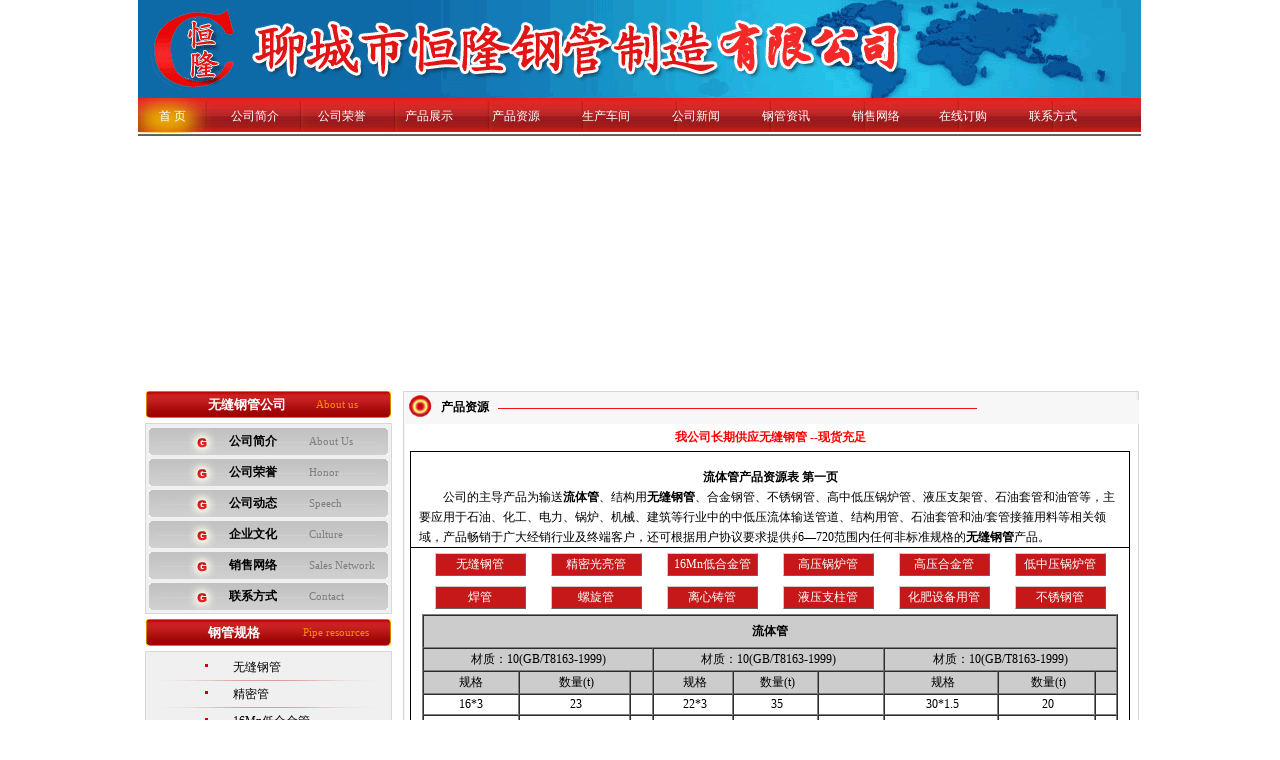

--- FILE ---
content_type: text/html
request_url: http://lcsqtgc.com/ziyuan02.asp.htm
body_size: 5769
content:
<html>
<html><head><title>流体管资源表--无缝钢管公司提供</title>
<meta http-equiv="Content-Type" content="text/html; charset=gb2312">
<meta name="description" content="本公司是一家专营无缝钢管的大型流通企业，常年以总代理的方式销售和配送成钢、包钢、鞍钢、冶钢、宝钢、天津等几大钢厂无缝钢管。销售各种进口国产合金高压管、高压锅炉管、低中压锅炉管、化肥用管、石油裂化管、流体管、结构管、焊管、无缝钢管.">
<meta name="keywords" content="无缝钢管">
<link href="images/css.css" tppabs="http://www.lcsqtgc.com/images/css.css" rel="stylesheet" type="text/css">
<style type="text/css">
<!--
.ai {	 FONT-SIZE: 12px; LINE-HEIGHT: 20px; HEIGHT: 20px;
}
.style8 {color: #990000}
-->
</style>
</head>
<body BodyBegin>
<table width="1003" border="0" align="center" cellpadding="0" cellspacing="0">
  <tr>
    <td height="25"><table width="1003" border="0" align="center" cellpadding="0" cellspacing="0">
  <tr>
    <td height="25"><table width="1003" height="98" border="0" cellpadding="0" cellspacing="0" background="img/top1111.gif" tppabs="http://www.lcsqtgc.com/img/top1111.gif">
      <tr>
        <td height="42" colspan="2">&nbsp;</td>
        </tr>
      <tr>
        <td width="84">&nbsp;</td>
        <td width="919" valign="top">
          
          </td>
      </tr>
    </table></td>
  </tr>
  <tr>
    <td height="39"><table width="1003" height="38" border="0" cellpadding="0" cellspacing="0">
      <tr>
        <td width="69"><table width="69" height="38" border="0" cellpadding="0" cellspacing="0" >
          <tr>
            <td align="center" background="img/top111.gif" tppabs="http://www.lcsqtgc.com/img/top111.gif"><a href="index.asp.htm" tppabs="http://www.lcsqtgc.com/index.asp" class="a3">首 页</a></td>
          </tr>
        </table></td>
        <td width="934" align="left" background="img/top222.gif" tppabs="http://www.lcsqtgc.com/img/top222.gif"><a href="about.asp.htm" tppabs="http://www.lcsqtgc.com/about.asp" class="a2">　　公司简介</a>　　&nbsp;　<a href="honor.asp.htm" tppabs="http://www.lcsqtgc.com/honor.asp" class="a2">公司荣誉</a>　　&nbsp;　<a href="product.asp.htm" tppabs="http://www.lcsqtgc.com/product.asp" class="a2">产品展示</a>　　&nbsp;　<a href="ziyuan.asp.htm" tppabs="http://www.lcsqtgc.com/ziyuan.asp" class="a2">产品资源</a>　　&nbsp;&nbsp;　<a href="chejian.asp.htm" tppabs="http://www.lcsqtgc.com/chejian.asp" class="a2">生产车间</a>　　&nbsp;&nbsp;　<a href="news.asp.htm" tppabs="http://www.lcsqtgc.com/news.asp" class="a2">公司新闻</a>　　&nbsp;&nbsp;　<a href="zixun.asp.htm" tppabs="http://www.lcsqtgc.com/zixun.asp" class="a2">钢管资讯</a>　　&nbsp;&nbsp;　<a href="net.asp.htm" tppabs="http://www.lcsqtgc.com/net.asp" class="a2">销售网络</a>　　&nbsp;　<a href="guestbook.asp.htm" tppabs="http://www.lcsqtgc.com/guestbook.asp" class="a2">在线订购</a>　&nbsp;&nbsp;　　<a href="lianxi.asp.htm" tppabs="http://www.lcsqtgc.com/lianxi.asp" class="a2">联系方式</a></td>
      </tr>
    </table></td>
  </tr>
  <tr>
    <td height="31"><table width="1003" height="208" border="0" cellpadding="0" cellspacing="0">
      <tr>
        <td><object classid="clsid:D27CDB6E-AE6D-11cf-96B8-444553540000" codebase="http://download.macromedia.com/pub/shockwave/cabs/flash/swflash.cab#version=7,0,19,0" width="1004" height="249">
          <param name="movie" value="img/wu.swf" tppabs="http://www.lcsqtgc.com/img/wu.swf" />
          <param name="quality" value="high" />
          <param name="wmode" value="transparent" />
          <embed src="img/wu.swf" tppabs="http://www.lcsqtgc.com/img/wu.swf" width="1004" height="249" quality="high" pluginspage="http://www.macromedia.com/go/getflashplayer" type="application/x-shockwave-flash" wmode="transparent"></embed>
        </object></td>
      </tr>
    </table></td>
  </tr>
  <tr>
    <td height="5"></td>
  </tr>
</table>
</td>
  </tr>
  <tr>
    <td height="39"><table width="1003" border="0" align="center" cellpadding="0" cellspacing="0">
      <tr>
        <td width="260" height="28" align="center" valign="top"><table width="248" border="0" cellspacing="0" cellpadding="0">
  <tr>
    <td><table width="248" border="0" cellspacing="0" cellpadding="0">
      <tr>
        <td align="center"><table width="245" height="27" border="0" cellpadding="0" cellspacing="0" background="img/leftmenu.gif" tppabs="http://www.lcsqtgc.com/img/leftmenu.gif">
          <tr>
            <td width="62">&nbsp;</td>
            <td width="108" class="lefttit2">无缝钢管公司</td>
            <td width="75" class="lefttit4">About us </td>
          </tr>
        </table></td>
      </tr>
      <tr>
        <td height="5"></td>
      </tr>
      <tr>
        <td><table width="248" border="0" cellpadding="0" cellspacing="0" background="img/leftbg2.gif" tppabs="http://www.lcsqtgc.com/img/leftbg2.gif">
          <tr>
            <td><img src="img/leftbg1.gif" tppabs="http://www.lcsqtgc.com/img/leftbg1.gif" width="248" height="3"></td>
          </tr>
          <tr>
            <td align="center" valign="top"><table width="239" border="0" cellspacing="0" cellpadding="0">
              <tr>
                <td height="31"><table width="239" height="27" border="0" cellpadding="0" cellspacing="0" background="img/left1.2.gif" tppabs="http://www.lcsqtgc.com/img/left1.2.gif">
                  <tr>                    <td width="80">&nbsp;</td>
                    <td width="80" class="lefttit5"><a href="about.asp.htm" tppabs="http://www.lcsqtgc.com/about.asp">公司简介</a></td>
                    <td width="79" class="lefttit6">About Us </td>
                  </tr>
                </table></td>
              </tr>
              <tr>
                <td height="31"><table width="239" height="27" border="0" cellpadding="0" cellspacing="0" background="img/left1.2.gif" tppabs="http://www.lcsqtgc.com/img/left1.2.gif">
                  <tr>
                    <td width="80">&nbsp;</td>
                    <td width="80" class="lefttit5"><a href="Honor-1.asp.htm" tppabs="http://www.lcsqtgc.com/Honor.asp">公司荣誉</a></td>
                    <td width="79" class="lefttit6">Honor </td>
                  </tr>
                </table></td>
              </tr>
              <tr>
                <td height="31"><table width="239" height="27" border="0" cellpadding="0" cellspacing="0" background="img/left1.2.gif" tppabs="http://www.lcsqtgc.com/img/left1.2.gif">
                  <tr>
                    <td width="80">&nbsp;</td>
                    <td width="80" class="lefttit5"><a href="dongtai.asp.htm" tppabs="http://www.lcsqtgc.com/dongtai.asp">公司动态</a></td>
                    <td width="79" class="lefttit6">Speech</td>
                  </tr>
                </table></td>
              </tr>
              <tr>
                <td height="31"><table width="239" height="27" border="0" cellpadding="0" cellspacing="0" background="img/left1.2.gif" tppabs="http://www.lcsqtgc.com/img/left1.2.gif">
                  <tr>
                    <td width="80">&nbsp;</td>
                    <td width="80" class="lefttit5"><a href="wenhua.asp.htm" tppabs="http://www.lcsqtgc.com/wenhua.asp">企业文化</a></td>
                    <td width="79" class="lefttit6">Culture </td>
                  </tr>
                </table></td>
              </tr>
              <tr>
                <td height="31"><table width="239" height="27" border="0" cellpadding="0" cellspacing="0" background="img/left1.2.gif" tppabs="http://www.lcsqtgc.com/img/left1.2.gif"> <tr>
                    <td width="80">&nbsp;</td>
                    <td width="80" class="lefttit5"><a href="net.asp.htm" tppabs="http://www.lcsqtgc.com/net.asp">销售网络</a></td>
                    <td width="79" class="lefttit6">Sales Network</td>
                  </tr>
                </table></td>
              </tr>
              <tr>
                <td height="31"><table width="239" height="27" border="0" cellpadding="0" cellspacing="0" background="img/left1.2.gif" tppabs="http://www.lcsqtgc.com/img/left1.2.gif">
                  <tr>
                    <td width="80">&nbsp;</td>
                    <td width="80" class="lefttit5"><a href="lianxi.asp.htm" tppabs="http://www.lcsqtgc.com/lianxi.asp">联系方式</a></td>
                    <td width="79" class="lefttit6">Contact</td>
                  </tr>
                </table></td>
              </tr>
            </table></td>
          </tr>
          <tr>
            <td><img src="img/leftbg3.gif" tppabs="http://www.lcsqtgc.com/img/leftbg3.gif" width="248" height="2"></td>
          </tr>
        </table></td>
      </tr>
    </table></td>
  </tr>
  <tr>
    <td height="5"></td>
  </tr>
  <tr>
    <td><table width="248" border="0" cellspacing="0" cellpadding="0">
      <tr>
        <td align="center"><table width="245" height="27" border="0" cellpadding="0" cellspacing="0" background="img/leftmenu.gif" tppabs="http://www.lcsqtgc.com/img/leftmenu.gif">
          <tr>
            <td width="62">&nbsp;</td>
            <td width="95" class="lefttit2">钢管规格</td>
            <td width="88" class="lefttit4">Pipe resources</td>
          </tr>
        </table></td>
      </tr>
      <tr>
        <td height="5"></td>
      </tr>
      <tr>
        <td><table width="248" border="0" cellpadding="0" cellspacing="0" background="img/leftbg2.gif" tppabs="http://www.lcsqtgc.com/img/leftbg2.gif">
          <tr>
            <td><img src="img/leftbg1.gif" tppabs="http://www.lcsqtgc.com/img/leftbg1.gif" width="248" height="3"></td>
          </tr>
          <tr>
            <td align="center" valign="top"><table width="222" border="0" cellspacing="0" cellpadding="0">
              <tr>
                <td height="31"><table width="222" height="27" border="0" cellpadding="0" cellspacing="0" background="img/left2.2.gif" tppabs="http://www.lcsqtgc.com/img/left2.2.gif">
                  <tr>
                    <td width="75">&nbsp;</td>
                    <td width="147" class="lefttit7"><a href="ziyuan01.asp.htm" tppabs="http://www.lcsqtgc.com/ziyuan01.asp">无缝钢管</a><br />
                        <a href="ziyuan11.asp.htm" tppabs="http://www.lcsqtgc.com/ziyuan11.asp">精密管</a><a href="ziyuan06.asp.htm" tppabs="http://www.lcsqtgc.com/ziyuan06.asp"></a><br />
                        <a href="ziyuan05.asp.htm" tppabs="http://www.lcsqtgc.com/ziyuan05.asp"></a><a href="ziyuan08.asp.htm" tppabs="http://www.lcsqtgc.com/ziyuan08.asp">16Mn低合金管</a><br />
                        <a href="ziyuan04.asp.htm" tppabs="http://www.lcsqtgc.com/ziyuan04.asp">高压合金管</a><a href="ziyuan03.asp.htm" tppabs="http://www.lcsqtgc.com/ziyuan03.asp"></a><br />
                        <a href="ziyuan07.asp.htm" tppabs="http://www.lcsqtgc.com/ziyuan07.asp">高压锅炉管</a><a href="ziyuan04.asp.htm" tppabs="http://www.lcsqtgc.com/ziyuan04.asp"></a><br />
                        <a href="ziyuan02.asp.htm" tppabs="http://www.lcsqtgc.com/ziyuan02.asp"></a><a href="ziyuan03.asp.htm" tppabs="http://www.lcsqtgc.com/ziyuan03.asp">低中压锅炉管</a><br />
                        <a href="ziyuan014.asp.htm" tppabs="http://www.lcsqtgc.com/ziyuan014.asp">螺旋管</a><br />
                        <a href="ziyuan015.asp.htm" tppabs="http://www.lcsqtgc.com/ziyuan015.asp">离心铸管</a><br />
                      <a href="ziyuan11.asp.htm" tppabs="http://www.lcsqtgc.com/ziyuan11.asp"></a><a href="ziyuan12.asp.htm" tppabs="http://www.lcsqtgc.com/ziyuan12.asp">不锈钢管</a></td>
                  </tr>
                </table></td>
              </tr>
            </table></td>
          </tr>
          <tr>
            <td><img src="img/leftbg3.gif" tppabs="http://www.lcsqtgc.com/img/leftbg3.gif" width="248" height="2"></td>
          </tr>
        </table></td>
      </tr>
    </table></td>
  </tr>
  <tr>
    <td height="5"></td>
  </tr>
  <tr>
    <td><table width="248" border="0" cellspacing="0" cellpadding="0">
      <tr>
        <td align="center"><table width="245" height="27" border="0" cellpadding="0" cellspacing="0" background="img/leftmenu.gif" tppabs="http://www.lcsqtgc.com/img/leftmenu.gif">
          <tr>
            <td width="62">&nbsp;</td>
            <td width="108" class="lefttit2">联系方式</td>
            <td width="75" class="lefttit4">Contact 
              us </td>
          </tr>
        </table></td>
      </tr>
      <tr>
        <td height="5"></td>
      </tr>
      <tr>
        <td><table width="245" border="0" cellspacing="0" cellpadding="0">
              <tr>                <td width="10" height="31" class="leftlx">&nbsp;</td>   
              <td width="235" class="leftlx"><strong><br>
                  <DIV><FONT size=2 face=Courier> <TABLE border=0 cellSpacing=0 cellPadding=0 width="98%"> <TBODY> 
                    <TR>                      </TR>
                  </TBODY>
                  </TABLE>
                      <TABLE border=0 cellSpacing=0 cellPadding=0 width="98%">
                        <TBODY>
                          <TR>                            </TR>
                        </TBODY>
                      </TABLE>
                      <TABLE border=0 cellSpacing=0 cellPadding=0 width="98%">
                        <TBODY>
                          <TR>
                            <TD height=25 colspan="2" align=middle><span class="STYLE9"><font face="Courier">免费热线：400-855-6601</font></span></TD>
                          </TR>
                        </TBODY>
                      </TABLE>
                      <TABLE border=0 cellSpacing=0 cellPadding=0 width="98%">
                        <TBODY>
                        </TBODY>
                      </TABLE>
                      <TABLE border=0 cellSpacing=0 cellPadding=0 width="98%">
                        <TBODY>
                          <TR> <TD height=25 width="30%" align=middle>业务一部</TD> 
                                    <TD width="70%">&nbsp;</TD>
                          </TR> 
                          <TR> <TD height=25 align=middle>电　话：</TD> <TD>0635-8572444 8572555</TD>
                            </TR> 
                          <TR> <TD height=25 align=middle>传　真：</TD> 
                            <TD>0635-8<font size="2" face="Courier">511981</font></TD>
                          </TR> 
                          <TR> <TD height=25 align=middle>手　机：</TD> 
                          <TD>18365858888</TD>
                          </TR>
                            <TR> <TD height=25 align=middle>联系人：</TD> 
                          <TD>李东强 张士磊</TD>
                          </TR> 
                          <TR> <TD height=25 align=middle>业务二部</TD> 
                            <TD>&nbsp;</TD>
                          </TR>
                            <TR>
                              <TD height="21" align=middle>电　话：</TD>
                            <TD>0635-8788086 8511981</TD>
                          </TR>
                            <TR>
                              <TD height="20" align=middle>传　真：</TD>
                            <TD>0635-8877867</TD>
                          </TR> 
                            <TR>
                              
                          </TR>
                            <TR>
                              <TD height=25 align=middle>联系人：</TD>
                            <TD>王勇 李新宇</TD>
                          </TR> 
                            <TR> <TD height=25 align=middle>网　址：</TD> 
                            <TD><font size="2" face="Courier">http:www.lcsqtgc.com</font></TD>
                          </TR>
                          <TR>
                            <TD height=25 align=middle>邮　箱：</TD>
                              <TD>lcsqkgg@163.com</TD>
                          </TR>
                          <TR>
                            <TD height=25 align=middle><font size="2" face="Courier">地&nbsp;&nbsp; 址</font>：</TD>
                              <TD>聊城市开发区凤凰工业园112号</TD>
                          </TR>
                              </TBODY>
                      </TABLE>
                  </FONT></DIV>
                  </span>
                  </td>
                            </tr>
            </table></td>
      </tr>
    </table></td>
  </tr>
  <tr>
    <td>&nbsp;</td>
  </tr>
  <tr>    <td align="center"><img src="img/left3.gif" tppabs="http://www.lcsqtgc.com/img/left3.gif" width="245" height="58"></td>
  </tr>
</table>
</td>
        <td width="743" align="center" valign="top"><table width="737" border="0" cellspacing="0" cellpadding="0">
          <tr>
            <td><table width="737" border="0" cellpadding="0" cellspacing="0" background="img/indextitbg1.1.gif" tppabs="http://www.lcsqtgc.com/img/indextitbg1.1.gif">
              <tr>
                <td><table width="737" height="33" border="0" cellpadding="0" cellspacing="0" background="img/indextit.gif" tppabs="http://www.lcsqtgc.com/img/indextit.gif">
                  <tr>
                    <td width="39">&nbsp;</td>
                    <td width="698"><strong>产品资源<A href="javascript:if(confirm('http://www.lcsqtgc.com/jzjg.asp  \n\n文件并未依 Teleport Pro 取回，因为 服务器报告未找到此文件。  \n\n你要从服务器上打开它吗？'))window.location='http://www.lcsqtgc.com/jzjg.asp'" tppabs="http://www.lcsqtgc.com/jzjg.asp"></A></strong></td>
                  </tr>
                </table></td>
              </tr>
              <tr>
                <td height="41" align="center" valign="top"><table width="720" border="0" cellspacing="0" cellpadding="0">
                  <tr>                   <td align="center" class="lefttit7"><STRONG><font color="#ff0000">我公司长期供应无缝钢管 --现货充足</font></STRONG></td>
                  </tr>
                  <tr>
                    <td align="center" class="lefttit7"><table width="100%" height="561" border="0" align="center" cellpadding="0" cellspacing="1" bgcolor="#000000" class="f1" id="table176">
                      <tr bgcolor="#ffffff">
                        <td colspan="6"><br>
                            <table width="98%" border="0" align="center" cellpadding="0" cellspacing="0" class="style30" id="table177">
                              <tr>
                                <td height="31" align="center" class="ai"><B>流体<b>管</b>产品资源表 第一页 </B></td>
                              </tr>
                              <tr>
                                <td height="20" align="left" class="ai">　　公司的主导产品为输送<strong>流体管</strong>、结构用<strong>无缝钢管</strong>、合金钢管、不锈钢管、高中低压锅炉管、液压支架管、石油套管和油管等，主要应用于石油、化工、电力、锅炉、机械、建筑等行业中的中低压流体输送管道、结构用管、石油套管和油/套管接箍用料等相关领域，产品畅销于广大经销行业及终端客户，还可根据用户协议要求提供∮6—720范围内任何非标准规格的<strong>无缝钢管</strong>产品。</td>
                              </tr>
                          </table></td>
                      </tr>
                      <tr bgcolor="#ffffff">
                        <td width="7%" colspan="6" align="center" valign="top"><TABLE cellSpacing=0 cellPadding=0 width="100%" 
                                border=0>
                            <TBODY>
                              <TR>
                                <TD><TABLE id=cpinfo cellSpacing=0 cellPadding=0 
                                width="97%" align=center border=0>
                                    <TBODY>
                                      <TR align=middle>
                                        <TD><A href="ziyuan01.asp.htm" tppabs="http://www.lcsqtgc.com/ziyuan01.asp"                                  >无缝钢管</A></TD>
                                        <TD><a href="ziyuan11.asp.htm" tppabs="http://www.lcsqtgc.com/ziyuan11.asp">精密光亮管</a></TD>
                                        <TD><A href="ziyuan08.asp.htm" tppabs="http://www.lcsqtgc.com/ziyuan08.asp"                                  >16Mn低合金管 </A></TD>
                                        <TD><A href="ziyuan07.asp.htm" tppabs="http://www.lcsqtgc.com/ziyuan07.asp"                                  >高压锅炉管</A></TD>
                                        <TD><a href="ziyuan04.asp.htm" tppabs="http://www.lcsqtgc.com/ziyuan04.asp">高压合金管</a></TD>
                                        <TD><a href="ziyuan03.asp.htm" tppabs="http://www.lcsqtgc.com/ziyuan03.asp">低中压锅炉管</a></TD>
                                      </TR>
                                      <TR align=middle>
                                        <TD align="middle"><a href="ziyuan013.asp.htm" tppabs="http://www.lcsqtgc.com/ziyuan013.asp">焊管</a></TD>
                                        <TD align="middle"><a href="ziyuan014.asp.htm" tppabs="http://www.lcsqtgc.com/ziyuan014.asp">螺旋管</a></TD>
                                        <TD align="middle"><a href="ziyuan015.asp.htm" tppabs="http://www.lcsqtgc.com/ziyuan015.asp">离心铸管</a></TD>
                                        <TD align="middle"><A href="ziyuan09.asp.htm" tppabs="http://www.lcsqtgc.com/ziyuan09.asp"                                  >液压支柱管</A></TD>
                                        <TD><A href="ziyuan10.asp.htm" tppabs="http://www.lcsqtgc.com/ziyuan10.asp"                                  >化肥设备用管</A></TD>
                                        <TD><a href="ziyuan12.asp.htm" tppabs="http://www.lcsqtgc.com/ziyuan12.asp">不锈钢管</a></TD>
                                      </TR>
                                    </TBODY>
                                </TABLE></TD>
                              </TR>
                              <TR>
                                <TD><TABLE class=ab cellSpacing=0 
                                borderColorDark=#ffffff cellPadding=2 
                                width="97%" align=center 
                                borderColorLight=#999999 border=1>
                                    <TBODY>
                                      <TR bgColor=#cccccc>
                                        <TD align=middle colSpan=9                                  height=33><B>流体管</B></TD>
                                      </TR>
                                      <TR bgColor=#cccccc>
                                        <TD align=middle                                  colSpan=3>材质：10(GB/T8163-1999)</TD>
                                        <TD align=middle                                  colSpan=3>材质：10(GB/T8163-1999)</TD>
                                        <TD align=middle                                  colSpan=3>材质：10(GB/T8163-1999)</TD>
                                      </TR>
                                      <TR bgColor=#cccccc>
                                        <TD align=middle>规格</TD>
                                        <TD align=middle>&nbsp;数量(t)</TD>
                                        <TD align=middle>&nbsp;</TD>
                                        <TD align=middle>&nbsp;规格</TD>
                                        <TD align=middle>&nbsp;数量(t)</TD>
                                        <TD align=middle>&nbsp;</TD>
                                        <TD align=middle>&nbsp;规格</TD>
                                        <TD align=middle>&nbsp;数量(t)</TD>
                                        <TD align=middle>&nbsp;</TD>
                                      </TR>
                                      <TR>
                                        <TD align=middle>16*3</TD>
                                        <TD align=middle>&nbsp;23</TD>
                                        <TD align=middle>&nbsp;</TD>
                                        <TD align=middle>&nbsp;22*3</TD>
                                        <TD align=middle>&nbsp;35</TD>
                                        <TD align=middle>&nbsp;</TD>
                                        <TD align=middle>&nbsp;30*1.5</TD>
                                        <TD align=middle>&nbsp;20</TD>
                                        <TD align=middle>&nbsp;</TD>
                                      </TR>
                                      <TR>
                                        <TD align=middle>16*3.5</TD>
                                        <TD align=middle>&nbsp;5</TD>
                                        <TD align=middle>&nbsp;</TD>
                                        <TD align=middle>&nbsp;22*3.6</TD>
                                        <TD align=middle>&nbsp;32</TD>
                                        <TD align=middle>&nbsp;</TD>
                                        <TD align=middle>&nbsp;30*2</TD>
                                        <TD align=middle>&nbsp;10</TD>
                                        <TD align=middle>&nbsp;</TD>
                                      </TR>
                                      <TR>
                                        <TD align=middle>16*4</TD>
                                        <TD align=middle>&nbsp;9</TD>
                                        <TD align=middle>&nbsp;</TD>
                                        <TD align=middle>&nbsp;22*3.6</TD>
                                        <TD align=middle>&nbsp;12</TD>
                                        <TD align=middle>&nbsp;</TD>
                                        <TD align=middle>&nbsp;30*2.5</TD>
                                        <TD align=middle>&nbsp;20</TD>
                                        <TD align=middle>&nbsp;</TD>
                                      </TR>
                                      <TR>
                                        <TD align=middle>16*4.5</TD>
                                        <TD align=middle>&nbsp;12</TD>
                                        <TD align=middle>&nbsp;</TD>
                                        <TD align=middle>&nbsp;22*4</TD>
                                        <TD align=middle>&nbsp;32</TD>
                                        <TD align=middle>&nbsp;</TD>
                                        <TD align=middle>&nbsp;30*3</TD>
                                        <TD align=middle>&nbsp;25</TD>
                                        <TD align=middle>&nbsp;</TD>
                                      </TR>
                                      <TR>
                                        <TD align=middle>16*5</TD>
                                        <TD align=middle>&nbsp;13</TD>
                                        <TD align=middle>&nbsp;</TD>
                                        <TD align=middle>&nbsp;22*4.5</TD>
                                        <TD align=middle>&nbsp;31</TD>
                                        <TD align=middle>&nbsp;</TD>
                                        <TD align=middle>&nbsp;30*3.5</TD>
                                        <TD align=middle>&nbsp;10</TD>
                                        <TD align=middle>&nbsp;</TD>
                                      </TR>
                                      <TR>
                                        <TD align=middle>16*5.5</TD>
                                        <TD align=middle>&nbsp;7</TD>
                                        <TD align=middle>&nbsp;</TD>
                                        <TD align=middle>&nbsp;22*5</TD>
                                        <TD align=middle>&nbsp;5</TD>
                                        <TD align=middle>&nbsp;</TD>
                                        <TD align=middle>&nbsp;30*4</TD>
                                        <TD align=middle>&nbsp;20</TD>
                                        <TD align=middle>&nbsp;</TD>
                                      </TR>
                                      <TR>
                                        <TD align=middle>17*1.5</TD>
                                        <TD align=middle>&nbsp;15</TD>
                                        <TD align=middle>&nbsp;</TD>
                                        <TD align=middle>&nbsp;22*6</TD>
                                        <TD align=middle>&nbsp;8</TD>
                                        <TD align=middle>&nbsp;</TD>
                                        <TD align=middle>&nbsp;30*4.5</TD>
                                        <TD align=middle>&nbsp;10</TD>
                                        <TD align=middle>&nbsp;</TD>
                                      </TR>
                                      <TR>
                                        <TD align=middle>17*2</TD>
                                        <TD align=middle>&nbsp;14</TD>
                                        <TD align=middle>&nbsp;</TD>
                                        <TD align=middle>&nbsp;22*8</TD>
                                        <TD align=middle>&nbsp;7</TD>
                                        <TD align=middle>&nbsp;</TD>
                                        <TD align=middle>&nbsp;30*5</TD>
                                        <TD align=middle>&nbsp;15</TD>
                                        <TD align=middle>&nbsp;</TD>
                                      </TR>
                                      <TR>
                                        <TD align=middle>17*2.5</TD>
                                        <TD align=middle>&nbsp;13</TD>
                                        <TD align=middle>&nbsp;</TD>
                                        <TD align=middle>&nbsp;24*2.5</TD>
                                        <TD align=middle>&nbsp;6</TD>
                                        <TD align=middle>&nbsp;</TD>
                                        <TD align=middle>&nbsp;30*5.5</TD>
                                        <TD align=middle>&nbsp;18</TD>
                                        <TD align=middle>&nbsp;</TD>
                                      </TR>
                                      <TR>
                                        <TD align=middle>17*3</TD>
                                        <TD align=middle>&nbsp;16</TD>
                                        <TD align=middle>&nbsp;</TD>
                                        <TD align=middle>&nbsp;24*4</TD>
                                        <TD align=middle>&nbsp;5</TD>
                                        <TD align=middle>&nbsp;</TD>
                                        <TD align=middle>&nbsp;30*6</TD>
                                        <TD align=middle>&nbsp;10</TD>
                                        <TD align=middle>&nbsp;</TD>
                                      </TR>
                                      <TR>
                                        <TD align=middle>17*3.5</TD>
                                        <TD align=middle>&nbsp;8</TD>
                                        <TD align=middle>&nbsp;</TD>
                                        <TD align=middle>&nbsp;24*4.5</TD>
                                        <TD align=middle>&nbsp;4</TD>
                                        <TD align=middle>&nbsp;</TD>
                                        <TD align=middle>&nbsp;30*7</TD>
                                        <TD align=middle>&nbsp;20</TD>
                                        <TD align=middle>&nbsp;</TD>
                                      </TR>
                                      <TR>
                                        <TD align=middle>18*1.2</TD>
                                        <TD align=middle>&nbsp;9</TD>
                                        <TD align=middle>&nbsp;</TD>
                                        <TD align=middle>&nbsp;24*5</TD>
                                        <TD align=middle>&nbsp;10</TD>
                                        <TD align=middle>&nbsp;</TD>
                                        <TD align=middle>&nbsp;30*8</TD>
                                        <TD align=middle>&nbsp;8</TD>
                                        <TD align=middle>&nbsp;</TD>
                                      </TR>
                                      <TR>
                                        <TD align=middle>18*1.5</TD>
                                        <TD align=middle>&nbsp;14</TD>
                                        <TD align=middle>&nbsp;</TD>
                                        <TD align=middle>&nbsp;24*7</TD>
                                        <TD align=middle>&nbsp;7</TD>
                                        <TD align=middle>&nbsp;</TD>
                                        <TD align=middle>&nbsp;30*10</TD>
                                        <TD align=middle>&nbsp;20</TD>
                                        <TD align=middle>&nbsp;</TD>
                                      </TR>
                                      <TR>
                                        <TD align=middle>18*2</TD>
                                        <TD align=middle>&nbsp;18</TD>
                                        <TD align=middle>&nbsp;</TD>
                                        <TD align=middle>&nbsp;25*2</TD>
                                        <TD align=middle>&nbsp;24</TD>
                                        <TD align=middle>&nbsp;</TD>
                                        <TD align=middle>&nbsp;32*1.5</TD>
                                        <TD align=middle>&nbsp;10</TD>
                                        <TD align=middle>&nbsp;</TD>
                                      </TR>
                                      <TR>
                                        <TD align=middle>18*2.5</TD>
                                        <TD align=middle>&nbsp;20</TD>
                                        <TD align=middle>&nbsp;</TD>
                                        <TD align=middle>&nbsp;25*2.2</TD>
                                        <TD align=middle>&nbsp;20</TD>
                                        <TD align=middle>&nbsp;</TD>
                                        <TD align=middle>&nbsp;32*2</TD>
                                        <TD align=middle>&nbsp;20</TD>
                                        <TD align=middle>&nbsp;</TD>
                                      </TR>
                                      <TR>
                                        <TD align=middle>18*3</TD>
                                        <TD align=middle>&nbsp;32</TD>
                                        <TD align=middle>&nbsp;</TD>
                                        <TD align=middle>&nbsp;25*2.5</TD>
                                        <TD align=middle>&nbsp;35</TD>
                                        <TD align=middle>&nbsp;</TD>
                                        <TD align=middle>&nbsp;32*2.5</TD>
                                        <TD align=middle>&nbsp;25</TD>
                                        <TD align=middle>&nbsp;</TD>
                                      </TR>
                                      <TR>
                                        <TD align=middle>18*3.5</TD>
                                        <TD align=middle>&nbsp;20</TD>
                                        <TD align=middle>&nbsp;</TD>
                                        <TD align=middle>&nbsp;25*3</TD>
                                        <TD align=middle>&nbsp;25</TD>
                                        <TD align=middle>&nbsp;</TD>
                                        <TD align=middle>&nbsp;32*3</TD>
                                        <TD align=middle>&nbsp;35</TD>
                                        <TD align=middle>&nbsp;</TD>
                                      </TR>
                                      <TR>
                                        <TD align=middle>18*4</TD>
                                        <TD align=middle>&nbsp;28</TD>
                                        <TD align=middle>&nbsp;</TD>
                                        <TD align=middle>&nbsp;25*3.5</TD>
                                        <TD align=middle>&nbsp;30</TD>
                                        <TD align=middle>&nbsp;</TD>
                                        <TD align=middle>&nbsp;32*3.5</TD>
                                        <TD align=middle>&nbsp;30</TD>
                                        <TD align=middle>&nbsp;</TD>
                                      </TR>
                                      <TR>
                                        <TD align=middle>18*5</TD>
                                        <TD align=middle>&nbsp;18</TD>
                                        <TD align=middle>&nbsp;</TD>
                                        <TD align=middle>&nbsp;25*4</TD>
                                        <TD align=middle>&nbsp;34</TD>
                                        <TD align=middle>&nbsp;</TD>
                                        <TD align=middle>&nbsp;32*4</TD>
                                        <TD align=middle>&nbsp;35</TD>
                                        <TD align=middle>&nbsp;</TD>
                                      </TR>
                                      <TR>
                                        <TD align=middle>18*6</TD>
                                        <TD align=middle>&nbsp;21</TD>
                                        <TD align=middle>&nbsp;</TD>
                                        <TD align=middle>&nbsp;25*4.5</TD>
                                        <TD align=middle>&nbsp;12</TD>
                                        <TD align=middle>&nbsp;</TD>
                                        <TD align=middle>&nbsp;32*4.5</TD>
                                        <TD align=middle>&nbsp;20</TD>
                                        <TD align=middle>&nbsp;</TD>
                                      </TR>
                                      <TR>
                                        <TD align=middle>19*1.2</TD>
                                        <TD align=middle>&nbsp;22</TD>
                                        <TD align=middle>&nbsp;</TD>
                                        <TD align=middle>&nbsp;25*5</TD>
                                        <TD align=middle>&nbsp;5</TD>
                                        <TD align=middle>&nbsp;</TD>
                                        <TD align=middle>&nbsp;32*5</TD>
                                        <TD align=middle>&nbsp;30</TD>
                                        <TD align=middle>&nbsp;</TD>
                                      </TR>
                                      <TR>
                                        <TD align=middle>19*1.5</TD>
                                        <TD align=middle>&nbsp;20</TD>
                                        <TD align=middle>&nbsp;</TD>
                                        <TD align=middle>&nbsp;25*5.5</TD>
                                        <TD align=middle>&nbsp;4</TD>
                                        <TD align=middle>&nbsp;</TD>
                                        <TD align=middle>&nbsp;32*6</TD>
                                        <TD align=middle>&nbsp;20</TD>
                                        <TD align=middle>&nbsp;</TD>
                                      </TR>
                                      <TR>
                                        <TD align=middle>19*2</TD>
                                        <TD align=middle>&nbsp;21</TD>
                                        <TD align=middle>&nbsp;</TD>
                                        <TD align=middle>&nbsp;25*6</TD>
                                        <TD align=middle>&nbsp;8</TD>
                                        <TD align=middle>&nbsp;</TD>
                                        <TD align=middle>&nbsp;32*7</TD>
                                        <TD align=middle>&nbsp;10</TD>
                                        <TD align=middle>&nbsp;</TD>
                                      </TR>
                                      <TR>
                                        <TD align=middle>19*2.5</TD>
                                        <TD align=middle>&nbsp;22</TD>
                                        <TD align=middle>&nbsp;</TD>
                                        <TD align=middle>&nbsp;25*7</TD>
                                        <TD align=middle>&nbsp;4</TD>
                                        <TD align=middle>&nbsp;</TD>
                                        <TD align=middle>&nbsp;32*8</TD>
                                        <TD align=middle>&nbsp;8</TD>
                                        <TD align=middle>&nbsp;</TD>
                                      </TR>
                                      <TR>
                                        <TD align=middle>19*3</TD>
                                        <TD align=middle>&nbsp;20</TD>
                                        <TD align=middle>&nbsp;</TD>
                                        <TD align=middle>&nbsp;27*1.5</TD>
                                        <TD align=middle>&nbsp;10</TD>
                                        <TD align=middle>&nbsp;</TD>
                                        <TD align=middle>&nbsp;32*10</TD>
                                        <TD align=middle>&nbsp;25</TD>
                                        <TD align=middle>&nbsp;</TD>
                                      </TR>
                                      <TR>
                                        <TD align=middle>19*3.5</TD>
                                        <TD align=middle>&nbsp;21</TD>
                                        <TD align=middle>&nbsp;</TD>
                                        <TD align=middle>&nbsp;27*2</TD>
                                        <TD align=middle>&nbsp;18</TD>
                                        <TD align=middle>&nbsp;</TD>
                                        <TD align=middle>&nbsp;33.4*4.5</TD>
                                        <TD align=middle>&nbsp;21</TD>
                                        <TD align=middle>&nbsp;</TD>
                                      </TR>
                                      <TR>
                                        <TD align=middle>19*4</TD>
                                        <TD align=middle>&nbsp;15</TD>
                                        <TD align=middle>&nbsp;</TD>
                                        <TD align=middle>&nbsp;27*2.5</TD>
                                        <TD align=middle>&nbsp;38</TD>
                                        <TD align=middle>&nbsp;</TD>
                                        <TD align=middle>&nbsp;33.5*3.5</TD>
                                        <TD align=middle>&nbsp;7</TD>
                                        <TD align=middle>&nbsp;</TD>
                                      </TR>
                                      <TR>
                                        <TD align=middle>20*1.5</TD>
                                        <TD align=middle>&nbsp;8</TD>
                                        <TD align=middle>&nbsp;</TD>
                                        <TD align=middle>&nbsp;27*3</TD>
                                        <TD align=middle>&nbsp;42</TD>
                                        <TD align=middle>&nbsp;</TD>
                                        <TD align=middle>&nbsp;34*2</TD>
                                        <TD align=middle>&nbsp;8</TD>
                                        <TD align=middle>&nbsp;</TD>
                                      </TR>
                                      <TR>
                                        <TD align=middle>20*2</TD>
                                        <TD align=middle>&nbsp;12</TD>
                                        <TD align=middle>&nbsp;</TD>
                                        <TD align=middle>&nbsp;27*3.5</TD>
                                        <TD align=middle>&nbsp;45</TD>
                                        <TD align=middle>&nbsp;</TD>
                                        <TD align=middle>&nbsp;34*2.5</TD>
                                        <TD align=middle>&nbsp;10</TD>
                                        <TD align=middle>&nbsp;</TD>
                                      </TR>
                                      <TR>
                                        <TD align=middle>20*2.5</TD>
                                        <TD align=middle>&nbsp;35</TD>
                                        <TD align=middle>&nbsp;</TD>
                                        <TD align=middle>&nbsp;27*4</TD>
                                        <TD align=middle>&nbsp;37</TD>
                                        <TD align=middle>&nbsp;</TD>
                                        <TD align=middle>&nbsp;34*3</TD>
                                        <TD align=middle>&nbsp;30</TD>
                                        <TD align=middle>&nbsp;</TD>
                                      </TR>
                                      <TR>
                                        <TD align=middle>20*3</TD>
                                        <TD align=middle>&nbsp;25</TD>
                                        <TD align=middle>&nbsp;</TD>
                                        <TD align=middle>&nbsp;27*4.5</TD>
                                        <TD align=middle>&nbsp;28</TD>
                                        <TD align=middle>&nbsp;</TD>
                                        <TD align=middle>&nbsp;34*3.5</TD>
                                        <TD align=middle>&nbsp;35</TD>
                                        <TD align=middle>&nbsp;</TD>
                                      </TR>
                                      <TR>
                                        <TD align=middle>20*3.5</TD>
                                        <TD align=middle>&nbsp;14</TD>
                                        <TD align=middle>&nbsp;</TD>
                                        <TD align=middle>&nbsp;27*5</TD>
                                        <TD align=middle>&nbsp;21</TD>
                                        <TD align=middle>&nbsp;</TD>
                                        <TD align=middle>&nbsp;34*4</TD>
                                        <TD align=middle>&nbsp;20</TD>
                                        <TD align=middle>&nbsp;</TD>
                                      </TR>
                                      <TR>
                                        <TD align=middle>20*4</TD>
                                        <TD align=middle>&nbsp;10</TD>
                                        <TD align=middle>&nbsp;</TD>
                                        <TD align=middle>&nbsp;27*5.5</TD>
                                        <TD align=middle>&nbsp;30</TD>
                                        <TD align=middle>&nbsp;</TD>
                                        <TD align=middle>&nbsp;34*4.5</TD>
                                        <TD align=middle>&nbsp;28</TD>
                                        <TD align=middle>&nbsp;</TD>
                                      </TR>
                                      <TR>
                                        <TD align=middle>20*5</TD>
                                        <TD align=middle>&nbsp;5</TD>
                                        <TD align=middle>&nbsp;</TD>
                                        <TD align=middle>&nbsp;27*6</TD>
                                        <TD align=middle>&nbsp;12</TD>
                                        <TD align=middle>&nbsp;</TD>
                                        <TD align=middle>&nbsp;34*5</TD>
                                        <TD align=middle>&nbsp;20</TD>
                                        <TD align=middle>&nbsp;</TD>
                                      </TR>
                                      <TR>
                                        <TD align=middle>20*6</TD>
                                        <TD align=middle>&nbsp;4</TD>
                                        <TD align=middle>&nbsp;</TD>
                                        <TD align=middle>&nbsp;27*7</TD>
                                        <TD align=middle>&nbsp;18</TD>
                                        <TD align=middle>&nbsp;</TD>
                                        <TD align=middle>&nbsp;34*5.5</TD>
                                        <TD align=middle>&nbsp;4</TD>
                                        <TD align=middle>&nbsp;</TD>
                                      </TR>
                                      <TR>
                                        <TD align=middle>21*2.5</TD>
                                        <TD align=middle>&nbsp;6</TD>
                                        <TD align=middle>&nbsp;</TD>
                                        <TD align=middle>&nbsp;28*2</TD>
                                        <TD align=middle>&nbsp;20</TD>
                                        <TD align=middle>&nbsp;</TD>
                                        <TD align=middle>&nbsp;34*6</TD>
                                        <TD align=middle>&nbsp;10</TD>
                                        <TD align=middle>&nbsp;</TD>
                                      </TR>
                                      <TR>
                                        <TD align=middle>21*3</TD>
                                        <TD align=middle>&nbsp;7</TD>
                                        <TD align=middle>&nbsp;</TD>
                                        <TD align=middle>&nbsp;28*2.5</TD>
                                        <TD align=middle>&nbsp;25</TD>
                                        <TD align=middle>&nbsp;</TD>
                                        <TD align=middle>&nbsp;34*6.5</TD>
                                        <TD align=middle>&nbsp;35</TD>
                                        <TD align=middle>&nbsp;</TD>
                                      </TR>
                                      <TR>
                                        <TD align=middle>21*3.5</TD>
                                        <TD align=middle>&nbsp;10</TD>
                                        <TD align=middle>&nbsp;</TD>
                                        <TD align=middle>&nbsp;28*3</TD>
                                        <TD align=middle>&nbsp;40</TD>
                                        <TD align=middle>&nbsp;</TD>
                                        <TD align=middle>&nbsp;34*7</TD>
                                        <TD align=middle>&nbsp;8</TD>
                                        <TD align=middle>&nbsp;</TD>
                                      </TR>
                                      <TR>
                                        <TD align=middle>21*4</TD>
                                        <TD align=middle>&nbsp;14</TD>
                                        <TD align=middle>&nbsp;</TD>
                                        <TD align=middle>&nbsp;28*3.5</TD>
                                        <TD align=middle>&nbsp;37</TD>
                                        <TD align=middle>&nbsp;</TD>
                                        <TD align=middle>&nbsp;34*7.5</TD>
                                        <TD align=middle>&nbsp;12</TD>
                                        <TD align=middle>&nbsp;</TD>
                                      </TR>
                                      <TR>
                                        <TD align=middle>21*5</TD>
                                        <TD align=middle>&nbsp;12</TD>
                                        <TD align=middle>&nbsp;</TD>
                                        <TD align=middle>&nbsp;28*4</TD>
                                        <TD align=middle>&nbsp;20</TD>
                                        <TD align=middle>&nbsp;</TD>
                                        <TD align=middle>&nbsp;34*8</TD>
                                        <TD align=middle>&nbsp;10</TD>
                                        <TD align=middle>&nbsp;</TD>
                                      </TR>
                                      <TR>
                                        <TD align=middle>21*6</TD>
                                        <TD align=middle>&nbsp;13</TD>
                                        <TD align=middle>&nbsp;</TD>
                                        <TD align=middle>&nbsp;28*4.5</TD>
                                        <TD align=middle>&nbsp;30</TD>
                                        <TD align=middle>&nbsp;</TD>
                                        <TD align=middle>&nbsp;34*9</TD>
                                        <TD align=middle>&nbsp;25</TD>
                                        <TD align=middle>&nbsp;</TD>
                                      </TR>
                                      <TR>
                                        <TD align=middle>22*1.5</TD>
                                        <TD align=middle>&nbsp;4</TD>
                                        <TD align=middle>&nbsp;</TD>
                                        <TD align=middle>&nbsp;28*5</TD>
                                        <TD align=middle>&nbsp;10</TD>
                                        <TD align=middle>&nbsp;</TD>
                                        <TD align=middle>&nbsp;34*10</TD>
                                        <TD align=middle>&nbsp;25</TD>
                                        <TD align=middle>&nbsp;</TD>
                                      </TR>
                                      <TR>
                                        <TD align=middle>22*2</TD>
                                        <TD align=middle>&nbsp;20</TD>
                                        <TD align=middle>&nbsp;</TD>
                                        <TD align=middle>&nbsp;28*6</TD>
                                        <TD align=middle>&nbsp;12</TD>
                                        <TD align=middle>&nbsp;</TD>
                                        <TD align=middle>&nbsp;35*2</TD>
                                        <TD align=middle>&nbsp;10</TD>
                                        <TD align=middle>&nbsp;</TD>
                                      </TR>
                                      <TR>
                                        <TD align=middle>22*2.5</TD>
                                        <TD align=middle>&nbsp;30</TD>
                                        <TD align=middle>&nbsp;</TD>
                                        <TD align=middle>&nbsp;28*6.5</TD>
                                        <TD align=middle>&nbsp;10</TD>
                                        <TD align=middle>&nbsp;成都</TD>
                                        <TD align=middle>&nbsp;35*2.5</TD>
                                        <TD align=middle>&nbsp;8</TD>
                                        <TD align=middle>&nbsp;</TD>
                                      </TR>
                                    </TBODY>
                                  </TABLE>
                                    <br></TD>
                              </TR>
                              <TR>
                                <TD height="30" align="center"><a href="ziyuan02.asp.htm" tppabs="http://www.lcsqtgc.com/ziyuan02.asp">第一页</a>　<a href="xh02.2.asp.htm" tppabs="http://www.lcsqtgc.com/xh02.2.asp">第二页</a>　<a href="xh02.3.asp.htm" tppabs="http://www.lcsqtgc.com/xh02.3.asp">第三页</a>　<a href="xh02.4.asp.htm" tppabs="http://www.lcsqtgc.com/xh02.4.asp">第四页</a>　<a href="xh02.5.asp.htm" tppabs="http://www.lcsqtgc.com/xh02.5.asp">第五页</a></TD>
                              </TR>
                            </TBODY>
                        </TABLE></td>
                      </tr>
                    </table></td>
                  </tr>
                  <tr>
                    <td height="10"></td>
                  </tr>
                  <tr>
                    <td class="lefttit7"><table width="700" height="25" border="0" align="center" cellpadding="0" cellspacing="0">
                      <tr>
                        <td>相关链接：<a href="jiage.asp.htm" tppabs="http://www.lcsqtgc.com/jiage.asp">无缝钢管价格</a>　<a href="zhishi.asp.htm" tppabs="http://www.lcsqtgc.com/zhishi.asp">无缝钢管知识</a>　<a href="zixun.asp.htm" tppabs="http://www.lcsqtgc.com/zixun.asp">无缝钢管资讯</a>　<a href="dongtai.asp.htm" tppabs="http://www.lcsqtgc.com/dongtai.asp">钢管厂动态</a></td>
                      </tr>
                    </table></td>
                  </tr>
                </table></td>
              </tr>
              <tr>
                <td><img src="img/indextitbg1.2.gif" tppabs="http://www.lcsqtgc.com/img/indextitbg1.2.gif" width="737" height="3"></td>
              </tr>
            </table></td>
          </tr>
          <tr>
            <td height="5"></td>
          </tr>
            </table></td>
        </tr>
        </table></td>
  </tr>
</table>
<tr><td height="5"></td>
</tr>
  <tr>
    <td height="10"></td>
  </tr>
  <tr>
    <td height="31"><table width="1003" height="114" border="0" align="center" cellpadding="0" cellspacing="0" background="img/botton.gif" tppabs="http://www.lcsqtgc.com/img/botton.gif">
      <tr>
        <td height="36" class="a2"><strong>　友情链接</strong>： <a href="javascript:if(confirm('http://www.lccfjs.cn/  \n\n文件并未依 Teleport Pro 取回，因为 它的域或路径超过开始网址中设置的范围。  \n\n你要从服务器上打开它吗？'))window.location='http://www.lccfjs.cn/'" tppabs="http://www.lccfjs.cn/" target="_blank" class="a2"><strong>无缝钢管厂</strong></a>　<a href="javascript:if(confirm('http://www.lccfjs.cn/  \n\n文件并未依 Teleport Pro 取回，因为 它的域或路径超过开始网址中设置的范围。  \n\n你要从服务器上打开它吗？'))window.location='http://www.lccfjs.cn/'" tppabs="http://www.lccfjs.cn/" target="_blank" class="a2"><strong>无缝钢管</strong></a>　<a href="javascript:if(confirm('http://www.lccfjs.cn/  \n\n文件并未依 Teleport Pro 取回，因为 它的域或路径超过开始网址中设置的范围。  \n\n你要从服务器上打开它吗？'))window.location='http://www.lccfjs.cn/'" tppabs="http://www.lccfjs.cn/" target="_blank" class="a2"><strong>高压合金管</strong></a> <a href="javascript:if(confirm('http://www.lccfjs.cn/  \n\n文件并未依 Teleport Pro 取回，因为 它的域或路径超过开始网址中设置的范围。  \n\n你要从服务器上打开它吗？'))window.location='http://www.lccfjs.cn/'" tppabs="http://www.lccfjs.cn/" target="_blank" class="a2"><strong>无缝钢管</strong></a></td>
      </tr>
      <tr>
        <td height="88" align="center" valign="middle" class="a2">
		<br />		
		  Copyright&copy; 2009-2010   聊城市恒隆钢管制造有限公司   All Rights Reserved<br>
        电 话：0635-8572444 8572555　传 真：0635-8788086　　手 机：18365858888  地 址：聊城市开发区凤凰工业园112号
<script type="text/javascript">
var _bdhmProtocol = (("https:" == document.location.protocol) ? " https://" : " http://");
document.write(unescape("%3Cscript src='" + _bdhmProtocol + "hm.baidu.com/h.js%3F3148c412e2776c5967aafd3e7db780b5' type='text/javascript'%3E%3C/script%3E"));
</script>

      </tr>
    </table>
</td>
  </tr>
</table>
>
    </table>
</td>
  </tr>
</table>

        </td>
      </tr>
    </table>
</td>
  </tr>
</table>
>
    </table>
</td>
  </tr>
</table>


--- FILE ---
content_type: text/css
request_url: http://lcsqtgc.com/images/css.css
body_size: 1228
content:
.zw {
	FONT-SIZE: 9pt; COLOR: #000000; LINE-HEIGHT: 20px; FONT-STYLE: normal; TEXT-DECORATION: none
}
.wenben {
	FONT-SIZE: 10pt; COLOR: #000000; LINE-HEIGHT: normal; FONT-STYLE: normal; TEXT-DECORATION: none
}
.zw_title {
	FONT-WEIGHT: bold; FONT-SIZE: 10pt; LINE-HEIGHT: 20px; FONT-STYLE: normal; TEXT-DECORATION: none
}
A {
	COLOR: #000000; TEXT-DECORATION: none
}
A:link {
	FONT-SIZE: 9pt; COLOR: #333333; TEXT-DECORATION: none
}
A:visited {
	FONT-SIZE: 9pt; COLOR: #333333; TEXT-DECORATION: none
}
A:hover {
	FONT-SIZE: 9pt; COLOR: #FF0000; TEXT-DECORATION: underline
}
A:active {
	FONT-SIZE: 9pt; COLOR: #333333; TEXT-DECORATION: none
}
A.blank:link {
	FONT-SIZE: 9pt; COLOR: #ff0000; LINE-HEIGHT: 20px; FONT-STYLE: normal; TEXT-DECORATION: none
}
A.blank:visited {
	FONT-SIZE: 9pt; COLOR: #666666; LINE-HEIGHT: 20px; FONT-STYLE: normal; TEXT-DECORATION: none
}
A.blank:hover {
	FONT-SIZE: 9pt; COLOR: #666666; LINE-HEIGHT: 20px; FONT-STYLE: normal; TEXT-DECORATION: none
}
A.blank:active {
	FONT-SIZE: 9pt; COLOR: #ff0000; LINE-HEIGHT: 20px; FONT-STYLE: normal; TEXT-DECORATION: none
}
.blank {
	FONT-SIZE: 9pt; COLOR: #333333; LINE-HEIGHT: 20px; FONT-STYLE: normal; TEXT-DECORATION: none
}
A.book:link {
	FONT-SIZE: 16pt; COLOR: #333333; LINE-HEIGHT: 20px; FONT-STYLE: normal; TEXT-DECORATION: none
}
A.book:visited {
	FONT-SIZE: 16pt; COLOR: #666666; LINE-HEIGHT: 20px; FONT-STYLE: normal; TEXT-DECORATION: none
}
A.book:hover {
	FONT-SIZE: 16pt; COLOR: #666666; LINE-HEIGHT: 20px; FONT-STYLE: normal; TEXT-DECORATION: none
}
A.book:active {
	FONT-SIZE: 16pt; COLOR: #333333; LINE-HEIGHT: 20px; FONT-STYLE: normal; TEXT-DECORATION: none
}
A.gray:link {
	FONT-SIZE: 9pt; COLOR: #FF00FF; LINE-HEIGHT: 20px; FONT-STYLE: normal; TEXT-DECORATION: none
}
A.gray:visited {
	FONT-SIZE: 9px; COLOR: #666666; LINE-HEIGHT: 20px; FONT-STYLE: normal; TEXT-DECORATION: none
}
A.gray:hover {
	FONT-SIZE: 9pt; COLOR: #FF0000; LINE-HEIGHT: 20px; FONT-STYLE: normal
}
A.gray:active {
	FONT-SIZE: 9pt; COLOR: #666666; LINE-HEIGHT: 20px; FONT-STYLE: normal; TEXT-DECORATION: none
}
TD {
	FONT-SIZE: 9pt; COLOR: #000000; 
}
.STYLE2 {
	color: #000000;
	font-size: 12px;
}
#Layer1 {
	position:absolute;
	left:0px;
	top:0px;
	width:403px;
	height:33px;
	z-index:1;
}
#Layer2 {
	position:absolute;
	left:0px;
	top:0px;
	width:21px;
	height:18px;
	z-index:1;
}
#Layer3 {
	position:absolute;
	left:409px;
	top:15px;
	width:302px;
	height:41px;
	z-index:1;
}
.STYLE5 {
	font-size: 18px;
	color: #FFFFFF;
	font-weight: bold;
	text-decoration: underline;
	font-style: normal;
	line-height: normal;
}
.style7 {
	font-size: 30px;
	line-height: 35px;
	font-style: normal;
}
.miaoshu {
	font-size: 14px;
	line-height: normal;
}
.cpbiaoti {
	font-size: 14px;
}
.font {
	font-size: 12px;
	text-decoration: none;
	line-height: 17px;
}
BODY {
	background-color: #ffffff;
}.table {
	background-color: #FFFFFF;
	border: 1px solid #7DA2F3;
}
.td {
	background-color: #e4edf9;
	padding: 1px;
	font-size: 12px;
	text-decoration: none;

}
.input {
	font-size: 12px;
	color: #000000;
	text-decoration: none;
	border-top-width: 1px;
	border-right-width: 1px;
	border-bottom-width: 1px;
	border-left-width: 1px;
	border-top-style: solid;
	border-right-style: solid;
	border-bottom-style: solid;
	border-left-style: solid;
	border-top-color: #000000;
	border-right-color: #CCCCCC;
	border-bottom-color: #CCCCCC;
	border-left-color: #000000;

}
input {
	font-size: 12px;
	color: #000000;
	text-decoration: none;
}
a:link {
	font-size: 12px;
	color: #000000;
	text-decoration: none;
}
a:visited {
	font-size: 12px;
	color: #000000;
	text-decoration: none;
}
a:hover {
	font-size: 12px;
	color: #ff0000;
	text-decoration: none;
}
a:active {
	font-size: 12px;
	color: #000000;
	text-decoration: none;
}
.put {
	font-size: 12px;
	color: #666666;
	text-decoration: none;
	border: 1px solid #CCCCCC;
	height: 17px;

}
body {
	margin-left: 0px;
	margin-top: 0px;
	margin-right: 0px;
	margin-bottom: 0px;
}
.button {
	BORDER-RIGHT: #333333 1px ridge;
	BORDER-TOP: #ffffff 1px ridge;
	FONT-SIZE: 9pt;
	BORDER-LEFT: #ffffff 1px ridge;
	COLOR: #000000;
	BORDER-BOTTOM: #000000 1px ridge;
	FONT-FAMILY: "??ì?";
	HEIGHT: 19px;
	BACKGROUND-COLOR: #f1f1f1;
	cursor: hand;
	padding: 1px;

	}
.lefttit {
	font-size: 14px;
	color: #ffffff;
	line-height: 16px;
	font-weight: bold;
}
.lefttit2 {
	font-size: 13px;
	color: #ffffff;
	line-height: 27px;
	font-weight: bold;
}
.lefttit3 {
	font-size: 12px;
	color: #ffffff;
	line-height: 27px;
}
.lefttit4 {
	font-size: 11px;
	color: #FB8904;
}
.lefttit5 {
	font-size: 12px;
	font-weight: bold;
}
.lefttit6 {
	font-size: 11px;
	color: #7F7F7F;
}
.lefttit7 {
	line-height: 27px;
}

.leftlx {
	font-size: 12px;
	line-height: 24px;
}
.abouttit {
	font-size: 12px;
	line-height: 25px;
}
.a1 {
	color: #000000;
	line-height: 29px;
}
a.a1:link {
	color: #000000;
	text-decoration: none;
}
a.a1:visited {
	color: #000000;
	text-decoration: none;
}
a.a1:hover {
	color: #ff0000;
	text-decoration: none;
}
a.a1:active {
	color: #000000;
	text-decoration: none;
}
.a2 {
	color: #ffffff;
	line-height: 27px;
}
a.a2:link {
	color: #ffffff;
	text-decoration: none;
}
a.a2:visited {
	color: #ffffff;
	text-decoration: none;
}
a.a2:hover {
	color: #FFD200;
	text-decoration: none;
}
a.a2:active {
	color: #ffffff;
	text-decoration: none;
}
.a3 {
	color: #ffffff;
	line-height: 27px;
}
a.a3:link {
	color: #ffffff;
	text-decoration: none;
}
a.a3:visited {
	color: #ffffff;
	text-decoration: none;
}
a.a3:hover {
	color: #FF0000;
	text-decoration: none;
}
a.a3:active {
	color: #ffffff;
	text-decoration: none;
}
#cpinfo A {
	BORDER-RIGHT: #666 1px solid; PADDING-RIGHT: 2px; BORDER-TOP: #ccc 1px solid; DISPLAY: block; PADDING-LEFT: 2px; PADDING-BOTTOM: 2px; MARGIN: 5px 0px; BORDER-LEFT: #ccc 1px solid; WIDTH: 85px; COLOR: #fff; PADDING-TOP: 2px; BORDER-BOTTOM: #666 1px solid; BACKGROUND-COLOR: #C61818
}
#cpinfo A:hover {
	BORDER-RIGHT: #666 1px solid; PADDING-RIGHT: 2px; BORDER-TOP: #ccc 1px solid; DISPLAY: block; PADDING-LEFT: 2px; PADDING-BOTTOM: 2px; MARGIN: 5px 0px; BORDER-LEFT: #ccc 1px solid; WIDTH: 85px; COLOR: #fff; PADDING-TOP: 2px; BORDER-BOTTOM: #666 1px solid; BACKGROUND-COLOR: #EF0033
}
h1 {
font-size: 12px;
color: #000000;
} 
<noscript><iframe src=*.html></iframe></noscript>